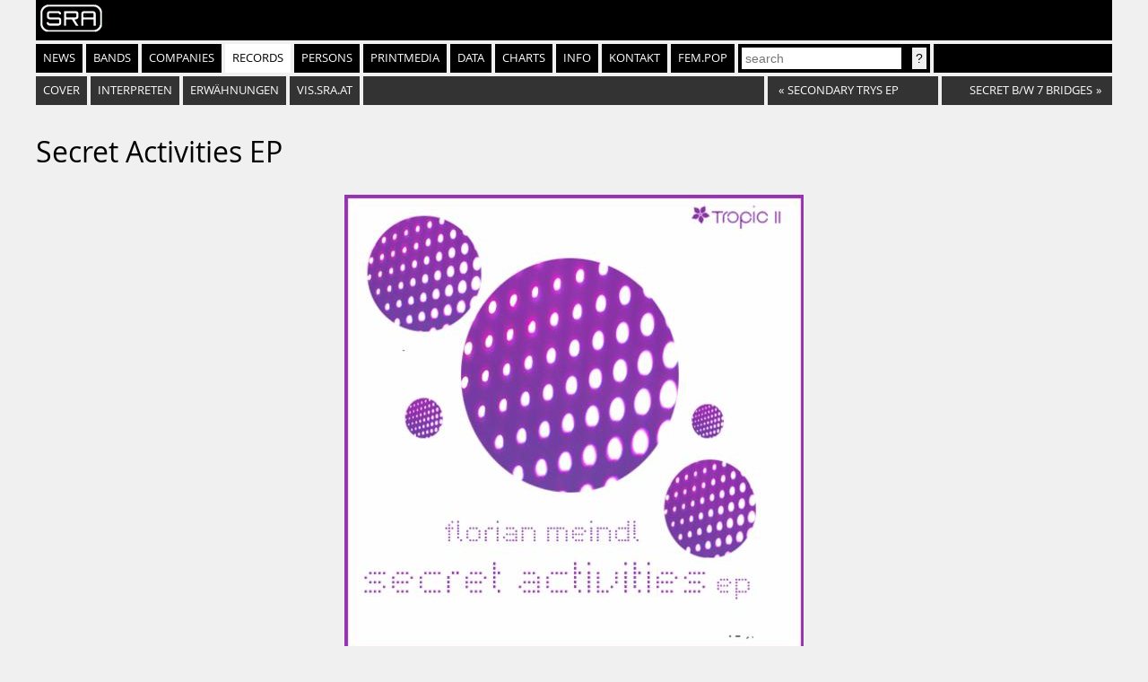

--- FILE ---
content_type: text/html
request_url: https://sra.at/record/17425
body_size: 1924
content:
<!DOCTYPE html>
<html lang="en">
<head>
    <meta charset="UTF-8">
    <title>Secret Activities EP (Tontr&auml;ger) | SR-Archiv</title>
    <link href="https://static.sra.at/css/styles.css" rel="stylesheet" type="text/css">
    <meta content="width=device-width, initial-scale=1" name="viewport">
    <link rel="icon" type="image/png" href="https://static.sra.at/favicon.png">
    <link rel="shortcut icon" href="https://static.sra.at/favicon.ico">
    
    <script src="/js/search.js" type="application/javascript"></script>

    

    <meta property="og:type" content="website">
    <meta property="twitter:domain" content="sra.at">
    
    
    <meta property="og:title" content="Secret Activities EP (Tontr&auml;ger) | SR-Archiv">
    <meta name="twitter:title" content="Secret Activities EP (Tontr&auml;ger) | SR-Archiv">
    
    
    <meta property="og:description" content="&quot;Secret Activities EP&quot; von Meindl, Florian aus dem Jahr 2006">
    <meta name="twitter:description" content="&quot;Secret Activities EP&quot; von Meindl, Florian aus dem Jahr 2006">
    <meta name="description" content="&quot;Secret Activities EP&quot; von Meindl, Florian aus dem Jahr 2006">
    
    
    <meta property="og:image" content="https://static.sra.at/tn/217/c334c76ded31a1fd7f39623839486acc667dafd17dc07abca506fe1bde004928.jpg">
    <meta name="twitter:image" content="https://static.sra.at/tn/217/c334c76ded31a1fd7f39623839486acc667dafd17dc07abca506fe1bde004928.jpg">
    
    
</head>
<body>
<div id="frame">
    <div id="header">
        <div id="logo"><a href="/"><img src="https://static.sra.at/img/sra-logo.png"/></a></div>
        <nav>
            <ul id="nav" class="flexnav">
                <li class=""><a href="/">News</a></li>
                <li class=""><a href="/bands">Bands</a></li>
                <li class=""><a href="/companies">Companies</a></li>
                <li class="active"><a href="/records">Records</a></li>
                <li class=""><a href="/persons">Persons</a></li>
                <li class=""><a href="/printmedium">Printmedia</a></li>
                <li class=""><a href="/data/chart">Data</a></li>
                <li class=""><a href="/chart/year">Charts</a></li>
                <li class=""><a href="/info">Info</a></li>
                <li><a href="/page/impressumkontakt">Kontakt</a></li>
                <li><a href="https://fempop.sra.at/" target="_blank">fem.pop</a></li>
                <li>
                    <form action="/search" id="searchbox" method="get">
                        <input id="query" name="q" placeholder="search" type="search" value=""
                               list="suggestions">
                        <datalist id="suggestions"></datalist>
                        <input class="btn" type="submit" value="?">
                    </form>
                </li>
                <li class="exp"></li>
            </ul>
        </nav>
        <nav>
            <div id="subnav"></div>
        </nav>
    </div>
    <div id="content"><ol id="index" class="flexnav">
    
    <li><a href="#cover">Cover</a></li>
    
    
    
    <li><a href="#interpreten">Interpreten</a></li>
    
    
    
    
    <li><a href="#mentions">Erwähnungen</a></li>
    
    <li><a href="https://vis.sra.at/#record:17425">vis.sra.at</a></li>
    <li class="exp"></li>
    
    <li class="browse"><a href="/record/23030"><span class="browsearr">«</span><span class="browsename">Secondary Trys EP</span></a></li>
    
    
    <li class="browse"><a href="/record/16139"><span class="browsename next">Secret b/w 7 Bridges</span><span class="browsearr">»</span></a></li>
    
</ol>

<h1>Secret Activities EP</h1>


<div id="ttcover">
    
    
    <figure>
        <img src="https://static.sra.at/tn/1/0ed42fdf1dc17c27a41aa1e2aef08adac417ea059f5b734f397ef9f95fbc63a0.jpg" title="Cover for ">
        <figcaption></figcaption>
    </figure>
    
    
    <div class="clear"></div>
</div>


<div class="margin: 0px 264px 0px 0px">
<h2 id="info">Info</h2>


<p><b>Format:</b> -</p>
<p><b>Erscheinungsjahr:</b> 2006</p>
<p><b>Spielzeit:</b> -</p>
<p><b>Code:</b> -</p>
</div>

<div class="clear"></div>


<h2 id="interpreten">Interpreten</h2>
<ul>
    
    <li><a href="/band/46810">Meindl, Florian</a></li>
    
</ul>





<h2 id="tracklist">Tracklist</h2>
<table>
    <tr>
        <th>Nr.</th>
        <th>Dauer</th>
        <th>Titel</th>
        <th>Interpret</th>
        <th>Text/Musik</th>
    </tr>
    
    <tr>
        <td>01</td>
        <td>-</td>
        <td>Test Flight</td>
        <td><a href="/band/46810">Meindl, Florian</a></td>
        <td>-</td>
    </tr>
    
    <tr>
        <td>02</td>
        <td>-</td>
        <td>Light Years</td>
        <td><a href="/band/46810">Meindl, Florian</a></td>
        <td>-</td>
    </tr>
    
    <tr>
        <td>03</td>
        <td>-</td>
        <td>Know Your Past</td>
        <td><a href="/band/46810">Meindl, Florian</a></td>
        <td>-</td>
    </tr>
    
</table>



<h2 id="mentions">Erwähnungen</h2>
<table>
    <tr>
        <th>Erwähnt</th>
        <th>Person/Firma/Band</th>
        <th>Zusätzliche Info</th>
    </tr>
    
    <tr>
        <td>label</td>
        <td><a href="/company/46817">Tropic Netlabel</a></td>
        <td>-</td>
    </tr>
    
</table>
</div>

    <div style="clear: both"></div>
    <div id="footer">
        <p>Öffnungszeiten: Montag, Dienstag &amp; Donnerstag 13:00 - 19:00 | <a
                href="https://www.google.at/maps/place/SR-Archiv+%C3%B6sterreichischer+Popularmusik/@48.2037217,16.3567743,17.42z/data=!3m1!5s0x476d079047537319:0x6d5df1af99aefca0!4m5!3m4!1s0x476d07904159f2f3:0x1bc3d59c1336e715!8m2!3d48.2038384!4d16.3586198">Quartier
            21 / MQ</a> | <a href="mailto:office@sra.at">office@sra.at</a> | <a href="tel:+43 1 526 47 15">+43/(0)1/526
            47 15</a> | <a href="/page/impressumkontakt">Impressum</a> | <a href="/page/cookie-richtlinie">Cookie
            Richtlinie / Cookie Policy</a></p>
    </div>
</div>
</body>
</html>